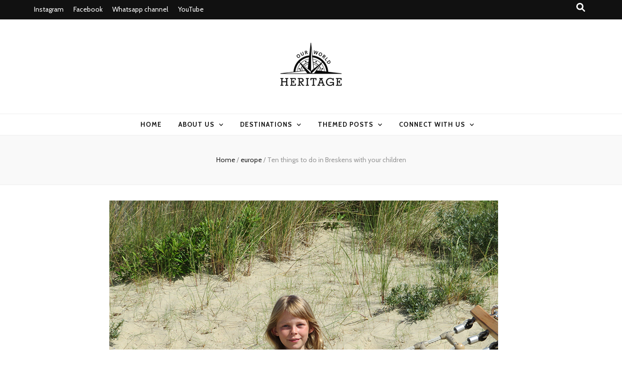

--- FILE ---
content_type: text/html; charset=UTF-8
request_url: http://blog.ourworldheritage.be/2019/12/26/ten-things-to-do-in-breskens-with-your-children/
body_size: 18303
content:
    <!DOCTYPE html>
    <html lang="en-GB">
    <head itemscope itemtype="http://schema.org/WebSite">

    <meta charset="UTF-8">
    <meta name="viewport" content="width=device-width, initial-scale=1">
    <link rel="profile" href="http://gmpg.org/xfn/11">
    <title>Ten things to do in Breskens with your children &#8211; Our world heritage</title>
<meta name='robots' content='max-image-preview:large' />
<link rel='dns-prefetch' href='//fonts.googleapis.com' />
<link rel="alternate" type="application/rss+xml" title="Our world heritage &raquo; Feed" href="http://blog.ourworldheritage.be/feed/" />
<link rel="alternate" type="application/rss+xml" title="Our world heritage &raquo; Comments Feed" href="http://blog.ourworldheritage.be/comments/feed/" />
<link rel="alternate" type="application/rss+xml" title="Our world heritage &raquo; Ten things to do in Breskens with your children Comments Feed" href="http://blog.ourworldheritage.be/2019/12/26/ten-things-to-do-in-breskens-with-your-children/feed/" />
<script type="text/javascript">
/* <![CDATA[ */
window._wpemojiSettings = {"baseUrl":"https:\/\/s.w.org\/images\/core\/emoji\/15.0.3\/72x72\/","ext":".png","svgUrl":"https:\/\/s.w.org\/images\/core\/emoji\/15.0.3\/svg\/","svgExt":".svg","source":{"concatemoji":"http:\/\/blog.ourworldheritage.be\/wp-includes\/js\/wp-emoji-release.min.js?ver=6.5.7"}};
/*! This file is auto-generated */
!function(i,n){var o,s,e;function c(e){try{var t={supportTests:e,timestamp:(new Date).valueOf()};sessionStorage.setItem(o,JSON.stringify(t))}catch(e){}}function p(e,t,n){e.clearRect(0,0,e.canvas.width,e.canvas.height),e.fillText(t,0,0);var t=new Uint32Array(e.getImageData(0,0,e.canvas.width,e.canvas.height).data),r=(e.clearRect(0,0,e.canvas.width,e.canvas.height),e.fillText(n,0,0),new Uint32Array(e.getImageData(0,0,e.canvas.width,e.canvas.height).data));return t.every(function(e,t){return e===r[t]})}function u(e,t,n){switch(t){case"flag":return n(e,"\ud83c\udff3\ufe0f\u200d\u26a7\ufe0f","\ud83c\udff3\ufe0f\u200b\u26a7\ufe0f")?!1:!n(e,"\ud83c\uddfa\ud83c\uddf3","\ud83c\uddfa\u200b\ud83c\uddf3")&&!n(e,"\ud83c\udff4\udb40\udc67\udb40\udc62\udb40\udc65\udb40\udc6e\udb40\udc67\udb40\udc7f","\ud83c\udff4\u200b\udb40\udc67\u200b\udb40\udc62\u200b\udb40\udc65\u200b\udb40\udc6e\u200b\udb40\udc67\u200b\udb40\udc7f");case"emoji":return!n(e,"\ud83d\udc26\u200d\u2b1b","\ud83d\udc26\u200b\u2b1b")}return!1}function f(e,t,n){var r="undefined"!=typeof WorkerGlobalScope&&self instanceof WorkerGlobalScope?new OffscreenCanvas(300,150):i.createElement("canvas"),a=r.getContext("2d",{willReadFrequently:!0}),o=(a.textBaseline="top",a.font="600 32px Arial",{});return e.forEach(function(e){o[e]=t(a,e,n)}),o}function t(e){var t=i.createElement("script");t.src=e,t.defer=!0,i.head.appendChild(t)}"undefined"!=typeof Promise&&(o="wpEmojiSettingsSupports",s=["flag","emoji"],n.supports={everything:!0,everythingExceptFlag:!0},e=new Promise(function(e){i.addEventListener("DOMContentLoaded",e,{once:!0})}),new Promise(function(t){var n=function(){try{var e=JSON.parse(sessionStorage.getItem(o));if("object"==typeof e&&"number"==typeof e.timestamp&&(new Date).valueOf()<e.timestamp+604800&&"object"==typeof e.supportTests)return e.supportTests}catch(e){}return null}();if(!n){if("undefined"!=typeof Worker&&"undefined"!=typeof OffscreenCanvas&&"undefined"!=typeof URL&&URL.createObjectURL&&"undefined"!=typeof Blob)try{var e="postMessage("+f.toString()+"("+[JSON.stringify(s),u.toString(),p.toString()].join(",")+"));",r=new Blob([e],{type:"text/javascript"}),a=new Worker(URL.createObjectURL(r),{name:"wpTestEmojiSupports"});return void(a.onmessage=function(e){c(n=e.data),a.terminate(),t(n)})}catch(e){}c(n=f(s,u,p))}t(n)}).then(function(e){for(var t in e)n.supports[t]=e[t],n.supports.everything=n.supports.everything&&n.supports[t],"flag"!==t&&(n.supports.everythingExceptFlag=n.supports.everythingExceptFlag&&n.supports[t]);n.supports.everythingExceptFlag=n.supports.everythingExceptFlag&&!n.supports.flag,n.DOMReady=!1,n.readyCallback=function(){n.DOMReady=!0}}).then(function(){return e}).then(function(){var e;n.supports.everything||(n.readyCallback(),(e=n.source||{}).concatemoji?t(e.concatemoji):e.wpemoji&&e.twemoji&&(t(e.twemoji),t(e.wpemoji)))}))}((window,document),window._wpemojiSettings);
/* ]]> */
</script>
<style id='wp-emoji-styles-inline-css' type='text/css'>

	img.wp-smiley, img.emoji {
		display: inline !important;
		border: none !important;
		box-shadow: none !important;
		height: 1em !important;
		width: 1em !important;
		margin: 0 0.07em !important;
		vertical-align: -0.1em !important;
		background: none !important;
		padding: 0 !important;
	}
</style>
<link rel='stylesheet' id='wp-block-library-css' href='http://blog.ourworldheritage.be/wp-includes/css/dist/block-library/style.min.css?ver=6.5.7' type='text/css' media='all' />
<style id='classic-theme-styles-inline-css' type='text/css'>
/*! This file is auto-generated */
.wp-block-button__link{color:#fff;background-color:#32373c;border-radius:9999px;box-shadow:none;text-decoration:none;padding:calc(.667em + 2px) calc(1.333em + 2px);font-size:1.125em}.wp-block-file__button{background:#32373c;color:#fff;text-decoration:none}
</style>
<style id='global-styles-inline-css' type='text/css'>
body{--wp--preset--color--black: #000000;--wp--preset--color--cyan-bluish-gray: #abb8c3;--wp--preset--color--white: #ffffff;--wp--preset--color--pale-pink: #f78da7;--wp--preset--color--vivid-red: #cf2e2e;--wp--preset--color--luminous-vivid-orange: #ff6900;--wp--preset--color--luminous-vivid-amber: #fcb900;--wp--preset--color--light-green-cyan: #7bdcb5;--wp--preset--color--vivid-green-cyan: #00d084;--wp--preset--color--pale-cyan-blue: #8ed1fc;--wp--preset--color--vivid-cyan-blue: #0693e3;--wp--preset--color--vivid-purple: #9b51e0;--wp--preset--gradient--vivid-cyan-blue-to-vivid-purple: linear-gradient(135deg,rgba(6,147,227,1) 0%,rgb(155,81,224) 100%);--wp--preset--gradient--light-green-cyan-to-vivid-green-cyan: linear-gradient(135deg,rgb(122,220,180) 0%,rgb(0,208,130) 100%);--wp--preset--gradient--luminous-vivid-amber-to-luminous-vivid-orange: linear-gradient(135deg,rgba(252,185,0,1) 0%,rgba(255,105,0,1) 100%);--wp--preset--gradient--luminous-vivid-orange-to-vivid-red: linear-gradient(135deg,rgba(255,105,0,1) 0%,rgb(207,46,46) 100%);--wp--preset--gradient--very-light-gray-to-cyan-bluish-gray: linear-gradient(135deg,rgb(238,238,238) 0%,rgb(169,184,195) 100%);--wp--preset--gradient--cool-to-warm-spectrum: linear-gradient(135deg,rgb(74,234,220) 0%,rgb(151,120,209) 20%,rgb(207,42,186) 40%,rgb(238,44,130) 60%,rgb(251,105,98) 80%,rgb(254,248,76) 100%);--wp--preset--gradient--blush-light-purple: linear-gradient(135deg,rgb(255,206,236) 0%,rgb(152,150,240) 100%);--wp--preset--gradient--blush-bordeaux: linear-gradient(135deg,rgb(254,205,165) 0%,rgb(254,45,45) 50%,rgb(107,0,62) 100%);--wp--preset--gradient--luminous-dusk: linear-gradient(135deg,rgb(255,203,112) 0%,rgb(199,81,192) 50%,rgb(65,88,208) 100%);--wp--preset--gradient--pale-ocean: linear-gradient(135deg,rgb(255,245,203) 0%,rgb(182,227,212) 50%,rgb(51,167,181) 100%);--wp--preset--gradient--electric-grass: linear-gradient(135deg,rgb(202,248,128) 0%,rgb(113,206,126) 100%);--wp--preset--gradient--midnight: linear-gradient(135deg,rgb(2,3,129) 0%,rgb(40,116,252) 100%);--wp--preset--font-size--small: 13px;--wp--preset--font-size--medium: 20px;--wp--preset--font-size--large: 36px;--wp--preset--font-size--x-large: 42px;--wp--preset--spacing--20: 0.44rem;--wp--preset--spacing--30: 0.67rem;--wp--preset--spacing--40: 1rem;--wp--preset--spacing--50: 1.5rem;--wp--preset--spacing--60: 2.25rem;--wp--preset--spacing--70: 3.38rem;--wp--preset--spacing--80: 5.06rem;--wp--preset--shadow--natural: 6px 6px 9px rgba(0, 0, 0, 0.2);--wp--preset--shadow--deep: 12px 12px 50px rgba(0, 0, 0, 0.4);--wp--preset--shadow--sharp: 6px 6px 0px rgba(0, 0, 0, 0.2);--wp--preset--shadow--outlined: 6px 6px 0px -3px rgba(255, 255, 255, 1), 6px 6px rgba(0, 0, 0, 1);--wp--preset--shadow--crisp: 6px 6px 0px rgba(0, 0, 0, 1);}:where(.is-layout-flex){gap: 0.5em;}:where(.is-layout-grid){gap: 0.5em;}body .is-layout-flex{display: flex;}body .is-layout-flex{flex-wrap: wrap;align-items: center;}body .is-layout-flex > *{margin: 0;}body .is-layout-grid{display: grid;}body .is-layout-grid > *{margin: 0;}:where(.wp-block-columns.is-layout-flex){gap: 2em;}:where(.wp-block-columns.is-layout-grid){gap: 2em;}:where(.wp-block-post-template.is-layout-flex){gap: 1.25em;}:where(.wp-block-post-template.is-layout-grid){gap: 1.25em;}.has-black-color{color: var(--wp--preset--color--black) !important;}.has-cyan-bluish-gray-color{color: var(--wp--preset--color--cyan-bluish-gray) !important;}.has-white-color{color: var(--wp--preset--color--white) !important;}.has-pale-pink-color{color: var(--wp--preset--color--pale-pink) !important;}.has-vivid-red-color{color: var(--wp--preset--color--vivid-red) !important;}.has-luminous-vivid-orange-color{color: var(--wp--preset--color--luminous-vivid-orange) !important;}.has-luminous-vivid-amber-color{color: var(--wp--preset--color--luminous-vivid-amber) !important;}.has-light-green-cyan-color{color: var(--wp--preset--color--light-green-cyan) !important;}.has-vivid-green-cyan-color{color: var(--wp--preset--color--vivid-green-cyan) !important;}.has-pale-cyan-blue-color{color: var(--wp--preset--color--pale-cyan-blue) !important;}.has-vivid-cyan-blue-color{color: var(--wp--preset--color--vivid-cyan-blue) !important;}.has-vivid-purple-color{color: var(--wp--preset--color--vivid-purple) !important;}.has-black-background-color{background-color: var(--wp--preset--color--black) !important;}.has-cyan-bluish-gray-background-color{background-color: var(--wp--preset--color--cyan-bluish-gray) !important;}.has-white-background-color{background-color: var(--wp--preset--color--white) !important;}.has-pale-pink-background-color{background-color: var(--wp--preset--color--pale-pink) !important;}.has-vivid-red-background-color{background-color: var(--wp--preset--color--vivid-red) !important;}.has-luminous-vivid-orange-background-color{background-color: var(--wp--preset--color--luminous-vivid-orange) !important;}.has-luminous-vivid-amber-background-color{background-color: var(--wp--preset--color--luminous-vivid-amber) !important;}.has-light-green-cyan-background-color{background-color: var(--wp--preset--color--light-green-cyan) !important;}.has-vivid-green-cyan-background-color{background-color: var(--wp--preset--color--vivid-green-cyan) !important;}.has-pale-cyan-blue-background-color{background-color: var(--wp--preset--color--pale-cyan-blue) !important;}.has-vivid-cyan-blue-background-color{background-color: var(--wp--preset--color--vivid-cyan-blue) !important;}.has-vivid-purple-background-color{background-color: var(--wp--preset--color--vivid-purple) !important;}.has-black-border-color{border-color: var(--wp--preset--color--black) !important;}.has-cyan-bluish-gray-border-color{border-color: var(--wp--preset--color--cyan-bluish-gray) !important;}.has-white-border-color{border-color: var(--wp--preset--color--white) !important;}.has-pale-pink-border-color{border-color: var(--wp--preset--color--pale-pink) !important;}.has-vivid-red-border-color{border-color: var(--wp--preset--color--vivid-red) !important;}.has-luminous-vivid-orange-border-color{border-color: var(--wp--preset--color--luminous-vivid-orange) !important;}.has-luminous-vivid-amber-border-color{border-color: var(--wp--preset--color--luminous-vivid-amber) !important;}.has-light-green-cyan-border-color{border-color: var(--wp--preset--color--light-green-cyan) !important;}.has-vivid-green-cyan-border-color{border-color: var(--wp--preset--color--vivid-green-cyan) !important;}.has-pale-cyan-blue-border-color{border-color: var(--wp--preset--color--pale-cyan-blue) !important;}.has-vivid-cyan-blue-border-color{border-color: var(--wp--preset--color--vivid-cyan-blue) !important;}.has-vivid-purple-border-color{border-color: var(--wp--preset--color--vivid-purple) !important;}.has-vivid-cyan-blue-to-vivid-purple-gradient-background{background: var(--wp--preset--gradient--vivid-cyan-blue-to-vivid-purple) !important;}.has-light-green-cyan-to-vivid-green-cyan-gradient-background{background: var(--wp--preset--gradient--light-green-cyan-to-vivid-green-cyan) !important;}.has-luminous-vivid-amber-to-luminous-vivid-orange-gradient-background{background: var(--wp--preset--gradient--luminous-vivid-amber-to-luminous-vivid-orange) !important;}.has-luminous-vivid-orange-to-vivid-red-gradient-background{background: var(--wp--preset--gradient--luminous-vivid-orange-to-vivid-red) !important;}.has-very-light-gray-to-cyan-bluish-gray-gradient-background{background: var(--wp--preset--gradient--very-light-gray-to-cyan-bluish-gray) !important;}.has-cool-to-warm-spectrum-gradient-background{background: var(--wp--preset--gradient--cool-to-warm-spectrum) !important;}.has-blush-light-purple-gradient-background{background: var(--wp--preset--gradient--blush-light-purple) !important;}.has-blush-bordeaux-gradient-background{background: var(--wp--preset--gradient--blush-bordeaux) !important;}.has-luminous-dusk-gradient-background{background: var(--wp--preset--gradient--luminous-dusk) !important;}.has-pale-ocean-gradient-background{background: var(--wp--preset--gradient--pale-ocean) !important;}.has-electric-grass-gradient-background{background: var(--wp--preset--gradient--electric-grass) !important;}.has-midnight-gradient-background{background: var(--wp--preset--gradient--midnight) !important;}.has-small-font-size{font-size: var(--wp--preset--font-size--small) !important;}.has-medium-font-size{font-size: var(--wp--preset--font-size--medium) !important;}.has-large-font-size{font-size: var(--wp--preset--font-size--large) !important;}.has-x-large-font-size{font-size: var(--wp--preset--font-size--x-large) !important;}
.wp-block-navigation a:where(:not(.wp-element-button)){color: inherit;}
:where(.wp-block-post-template.is-layout-flex){gap: 1.25em;}:where(.wp-block-post-template.is-layout-grid){gap: 1.25em;}
:where(.wp-block-columns.is-layout-flex){gap: 2em;}:where(.wp-block-columns.is-layout-grid){gap: 2em;}
.wp-block-pullquote{font-size: 1.5em;line-height: 1.6;}
</style>
<link rel='stylesheet' id='animate-css' href='http://blog.ourworldheritage.be/wp-content/themes/blossom-feminine/css/animate.min.css?ver=3.5.2' type='text/css' media='all' />
<link rel='stylesheet' id='blossom-feminine-style-css' href='http://blog.ourworldheritage.be/wp-content/themes/blossom-feminine/style.css?ver=6.5.7' type='text/css' media='all' />
<link rel='stylesheet' id='blossom-mommy-blog-style-css' href='http://blog.ourworldheritage.be/wp-content/themes/blossom-mommy-blog/style.css?ver=1.1.0' type='text/css' media='all' />
<link rel='stylesheet' id='owl-carousel-css' href='http://blog.ourworldheritage.be/wp-content/themes/blossom-feminine/css/owl.carousel.min.css?ver=2.2.1' type='text/css' media='all' />
<link rel='stylesheet' id='blossom-feminine-google-fonts-css' href='https://fonts.googleapis.com/css?family=Cabin%3Aregular%2C500%2C600%2C700%2Citalic%2C500italic%2C600italic%2C700italic%7CEB+Garamond%3Aregular%2C500%2C600%2C700%2C800%2Citalic%2C500italic%2C600italic%2C700italic%2C800italic%7CPlayfair+Display%3A700italic' type='text/css' media='all' />
<script type="text/javascript" src="http://blog.ourworldheritage.be/wp-content/plugins/stop-user-enumeration/frontend/js/frontend.js?ver=1.6" id="stop-user-enumeration-js"></script>
<script type="text/javascript" src="http://blog.ourworldheritage.be/wp-includes/js/jquery/jquery.min.js?ver=3.7.1" id="jquery-core-js"></script>
<script type="text/javascript" src="http://blog.ourworldheritage.be/wp-includes/js/jquery/jquery-migrate.min.js?ver=3.4.1" id="jquery-migrate-js"></script>
<link rel="https://api.w.org/" href="http://blog.ourworldheritage.be/wp-json/" /><link rel="alternate" type="application/json" href="http://blog.ourworldheritage.be/wp-json/wp/v2/posts/4366" /><link rel="EditURI" type="application/rsd+xml" title="RSD" href="http://blog.ourworldheritage.be/xmlrpc.php?rsd" />
<meta name="generator" content="WordPress 6.5.7" />
<link rel="canonical" href="http://blog.ourworldheritage.be/2019/12/26/ten-things-to-do-in-breskens-with-your-children/" />
<link rel='shortlink' href='http://blog.ourworldheritage.be/?p=4366' />
		<!-- Custom Logo: hide header text -->
		<style id="custom-logo-css" type="text/css">
			.site-title, .site-description {
				position: absolute;
				clip: rect(1px, 1px, 1px, 1px);
			}
		</style>
		<link rel="alternate" type="application/json+oembed" href="http://blog.ourworldheritage.be/wp-json/oembed/1.0/embed?url=http%3A%2F%2Fblog.ourworldheritage.be%2F2019%2F12%2F26%2Ften-things-to-do-in-breskens-with-your-children%2F" />
<link rel="alternate" type="text/xml+oembed" href="http://blog.ourworldheritage.be/wp-json/oembed/1.0/embed?url=http%3A%2F%2Fblog.ourworldheritage.be%2F2019%2F12%2F26%2Ften-things-to-do-in-breskens-with-your-children%2F&#038;format=xml" />
<style>[class*=" icon-oc-"],[class^=icon-oc-]{speak:none;font-style:normal;font-weight:400;font-variant:normal;text-transform:none;line-height:1;-webkit-font-smoothing:antialiased;-moz-osx-font-smoothing:grayscale}.icon-oc-one-com-white-32px-fill:before{content:"901"}.icon-oc-one-com:before{content:"900"}#one-com-icon,.toplevel_page_onecom-wp .wp-menu-image{speak:none;display:flex;align-items:center;justify-content:center;text-transform:none;line-height:1;-webkit-font-smoothing:antialiased;-moz-osx-font-smoothing:grayscale}.onecom-wp-admin-bar-item>a,.toplevel_page_onecom-wp>.wp-menu-name{font-size:16px;font-weight:400;line-height:1}.toplevel_page_onecom-wp>.wp-menu-name img{width:69px;height:9px;}.wp-submenu-wrap.wp-submenu>.wp-submenu-head>img{width:88px;height:auto}.onecom-wp-admin-bar-item>a img{height:7px!important}.onecom-wp-admin-bar-item>a img,.toplevel_page_onecom-wp>.wp-menu-name img{opacity:.8}.onecom-wp-admin-bar-item.hover>a img,.toplevel_page_onecom-wp.wp-has-current-submenu>.wp-menu-name img,li.opensub>a.toplevel_page_onecom-wp>.wp-menu-name img{opacity:1}#one-com-icon:before,.onecom-wp-admin-bar-item>a:before,.toplevel_page_onecom-wp>.wp-menu-image:before{content:'';position:static!important;background-color:rgba(240,245,250,.4);border-radius:102px;width:18px;height:18px;padding:0!important}.onecom-wp-admin-bar-item>a:before{width:14px;height:14px}.onecom-wp-admin-bar-item.hover>a:before,.toplevel_page_onecom-wp.opensub>a>.wp-menu-image:before,.toplevel_page_onecom-wp.wp-has-current-submenu>.wp-menu-image:before{background-color:#76b82a}.onecom-wp-admin-bar-item>a{display:inline-flex!important;align-items:center;justify-content:center}#one-com-logo-wrapper{font-size:4em}#one-com-icon{vertical-align:middle}.imagify-welcome{display:none !important;}</style><link rel="pingback" href="http://blog.ourworldheritage.be/xmlrpc.php"><script type="application/ld+json">{
    "@context": "http://schema.org",
    "@type": "BlogPosting",
    "mainEntityOfPage": {
        "@type": "WebPage",
        "@id": "http://blog.ourworldheritage.be/2019/12/26/ten-things-to-do-in-breskens-with-your-children/"
    },
    "headline": "Ten things to do in Breskens with your children",
    "datePublished": "2019-12-26T20:12:00+0000",
    "dateModified": "2020-06-08T10:50:17+0100",
    "author": {
        "@type": "Person",
        "name": "ourworldheritagebe"
    },
    "description": "Breskens is a lovely coastal town in the south of the Netherlands. It has a wide beach, some lovely nature sur",
    "image": {
        "@type": "ImageObject",
        "url": "http://blog.ourworldheritage.be/wp-content/uploads/2019/11/IMG_7986.jpg",
        "width": 800,
        "height": 600
    },
    "publisher": {
        "@type": "Organization",
        "name": "Our world heritage",
        "description": "Annick, Maarten &amp; Febe travel to discover the world",
        "logo": {
            "@type": "ImageObject",
            "url": "http://blog.ourworldheritage.be/wp-content/uploads/2023/05/logozwart.jpg",
            "width": 85,
            "height": 60
        }
    }
}</script><meta name="generator" content="Elementor 3.21.8; features: e_optimized_assets_loading, additional_custom_breakpoints; settings: css_print_method-external, google_font-enabled, font_display-auto">
<link rel="icon" href="http://blog.ourworldheritage.be/wp-content/uploads/2023/05/cropped-logozwart-32x32.jpg" sizes="32x32" />
<link rel="icon" href="http://blog.ourworldheritage.be/wp-content/uploads/2023/05/cropped-logozwart-192x192.jpg" sizes="192x192" />
<link rel="apple-touch-icon" href="http://blog.ourworldheritage.be/wp-content/uploads/2023/05/cropped-logozwart-180x180.jpg" />
<meta name="msapplication-TileImage" content="http://blog.ourworldheritage.be/wp-content/uploads/2023/05/cropped-logozwart-270x270.jpg" />
<style type='text/css' media='all'>     
    .content-newsletter .blossomthemes-email-newsletter-wrapper.bg-img:after,
    .widget_blossomthemes_email_newsletter_widget .blossomthemes-email-newsletter-wrapper:after{
        background: rgba(120, 192, 168, 0.8);    }
    
    /* primary color */
    a{
        color: #78c0a8;
    }
    
    a:hover,
    a:focus{
        color: #78c0a8;
    }

    .secondary-nav ul li a:hover,
    .secondary-nav ul li a:focus,
    .secondary-nav ul li:hover > a,
    .secondary-nav ul li:focus > a,
    .secondary-nav .current_page_item > a,
    .secondary-nav .current-menu-item > a,
    .secondary-nav .current_page_ancestor > a,
    .secondary-nav .current-menu-ancestor > a,
    .header-t .social-networks li a:hover,
    .header-t .social-networks li a:focus,
    .main-navigation ul li a:hover,
    .main-navigation ul li a:focus,
    .main-navigation ul li:hover > a,
    .main-navigation ul li:focus > a,
    .main-navigation .current_page_item > a,
    .main-navigation .current-menu-item > a,
    .main-navigation .current_page_ancestor > a,
    .main-navigation .current-menu-ancestor > a,
    .banner .banner-text .title a:hover,
    .banner .banner-text .title a:focus,
    #primary .post .text-holder .entry-header .entry-title a:hover,
    #primary .post .text-holder .entry-header .entry-title a:focus,
    .widget ul li a:hover,
    .widget ul li a:focus,
    .site-footer .widget ul li a:hover,
    .site-footer .widget ul li a:focus,
    #crumbs a:hover,
    #crumbs a:focus,
    .related-post .post .text-holder .cat-links a:hover,
    .related-post .post .text-holder .cat-links a:focus,
    .related-post .post .text-holder .entry-title a:hover,
    .related-post .post .text-holder .entry-title a:focus,
    .comments-area .comment-body .comment-metadata a:hover,
    .comments-area .comment-body .comment-metadata a:focus,
    .search #primary .search-post .text-holder .entry-header .entry-title a:hover,
    .search #primary .search-post .text-holder .entry-header .entry-title a:focus,
    .site-title a:hover,
    .site-title a:focus,
    .widget_bttk_popular_post ul li .entry-header .entry-meta a:hover,
    .widget_bttk_popular_post ul li .entry-header .entry-meta a:focus,
    .widget_bttk_pro_recent_post ul li .entry-header .entry-meta a:hover,
    .widget_bttk_pro_recent_post ul li .entry-header .entry-meta a:focus,
    .widget_bttk_posts_category_slider_widget .carousel-title .title a:hover,
    .widget_bttk_posts_category_slider_widget .carousel-title .title a:focus,
    .site-footer .widget_bttk_posts_category_slider_widget .carousel-title .title a:hover,
    .site-footer .widget_bttk_posts_category_slider_widget .carousel-title .title a:focus,
    .portfolio-sorting .button:hover,
    .portfolio-sorting .button:focus,
    .portfolio-sorting .button.is-checked,
    .portfolio-item .portfolio-img-title a:hover,
    .portfolio-item .portfolio-img-title a:focus,
    .portfolio-item .portfolio-cat a:hover,
    .portfolio-item .portfolio-cat a:focus,
    .entry-header .portfolio-cat a:hover,
    .entry-header .portfolio-cat a:focus,
    .banner-layout-two .grid-item .text-holder .title a:hover,
    #primary .post .text-holder .entry-header .entry-meta a:hover,
    .blog.blog-layout-two #primary .post .text-holder .entry-footer .entry-meta a:hover,
    .entry-content a:hover,
    .entry-summary a:hover,
    .page-content a:hover,
    .comment-content a:hover,
    .widget .textwidget a:hover
    {
        color: #78c0a8;
    }

    .category-section .col .img-holder .text-holder:hover,
    .category-section .col .img-holder:hover .text-holder,
    .navigation.pagination .page-numbers{
        border-color: #78c0a8;
    }
    .category-section .col .img-holder:hover .text-holder span,
    #primary .post .text-holder .entry-footer .btn-readmore:hover,
    #primary .post .text-holder .entry-footer .btn-readmore:focus,
    .navigation.pagination .page-numbers:hover,
    .navigation.pagination .page-numbers:focus,
    .widget_calendar caption,
    .widget_calendar table tbody td a,
    .widget_tag_cloud .tagcloud a:hover,
    .widget_tag_cloud .tagcloud a:focus,
    #blossom-top,
    .single #primary .post .entry-footer .tags a:hover,
    .single #primary .post .entry-footer .tags a:focus,
    .error-holder .page-content a:hover,
    .error-holder .page-content a:focus,
    .widget_bttk_author_bio .readmore:hover,
    .widget_bttk_author_bio .readmore:focus,
    .widget_bttk_social_links ul li a:hover,
    .widget_bttk_social_links ul li a:focus,
    .widget_bttk_image_text_widget ul li .btn-readmore:hover,
    .widget_bttk_image_text_widget ul li .btn-readmore:focus,
    .widget_bttk_custom_categories ul li a:hover .post-count,
    .widget_bttk_custom_categories ul li a:hover:focus .post-count,
    .content-instagram ul li .instagram-meta .like,
    .content-instagram ul li .instagram-meta .comment,
    #secondary .widget_blossomtheme_featured_page_widget .text-holder .btn-readmore:hover,
    #secondary .widget_blossomtheme_featured_page_widget .text-holder .btn-readmore:focus,
    #secondary .widget_blossomtheme_companion_cta_widget .btn-cta:hover,
    #secondary .widget_blossomtheme_companion_cta_widget .btn-cta:focus,
    #secondary .widget_bttk_icon_text_widget .text-holder .btn-readmore:hover,
    #secondary .widget_bttk_icon_text_widget .text-holder .btn-readmore:focus,
    .site-footer .widget_blossomtheme_companion_cta_widget .btn-cta:hover,
    .site-footer .widget_blossomtheme_companion_cta_widget .btn-cta:focus,
    .site-footer .widget_blossomtheme_featured_page_widget .text-holder .btn-readmore:hover,
    .site-footer .widget_blossomtheme_featured_page_widget .text-holder .btn-readmore:focus,
    .site-footer .widget_bttk_icon_text_widget .text-holder .btn-readmore:hover,
    .site-footer .widget_bttk_icon_text_widget .text-holder .btn-readmore:focus,
    .slider-layout-two .text-holder .cat-links a:hover, 
    #primary .post .text-holder .entry-header .cat-links a:hover,
    .widget_bttk_posts_category_slider_widget .owl-theme .owl-prev:hover, 
    .widget_bttk_posts_category_slider_widget .owl-theme .owl-prev:focus, 
    .widget_bttk_posts_category_slider_widget .owl-theme .owl-next:hover, 
    .widget_bttk_posts_category_slider_widget .owl-theme .owl-next:focus,
    .widget_bttk_popular_post .style-two li .entry-header .cat-links a:hover, 
    .widget_bttk_pro_recent_post .style-two li .entry-header .cat-links a:hover, 
    .widget_bttk_popular_post .style-three li .entry-header .cat-links a:hover, 
    .widget_bttk_pro_recent_post .style-three li .entry-header .cat-links a:hover, .widget_bttk_posts_category_slider_widget .carousel-title .cat-links a:hover,
    .banner .owl-nav .owl-prev:hover, 
    .banner .owl-nav .owl-next:hover,
    button:hover, input[type="button"]:hover, 
    input[type="reset"]:hover, input[type="submit"]:hover, 
    button:focus, input[type="button"]:focus, input[type="reset"]:focus, 
    input[type="submit"]:focus,
    .banner .banner-text .cat-links a:hover,
    .header-t .tools .cart .count,
    #blossomthemes-email-newsletter-333 input.subscribe-submit-333:hover, 
    .widget_bttk_posts_category_slider_widget .owl-theme .owl-nav [class*="owl-"]:hover{
        background: #78c0a8;
    }

    .error-holder .page-content .number-404 {
        text-shadow: 6px 6px 0 #78c0a8;
    }

    .navigation.pagination .page-numbers.current,
    .post-navigation .nav-links .nav-previous a:hover,
    .post-navigation .nav-links .nav-next a:hover,
    .post-navigation .nav-links .nav-previous a:focus,
    .post-navigation .nav-links .nav-next a:focus{
        background: #78c0a8;
        border-color: #78c0a8;
    }

    #primary .post .entry-content blockquote,
    #primary .page .entry-content blockquote{
        border-bottom-color: #78c0a8;
        border-top-color: #78c0a8;
    }

    #primary .post .entry-content .pull-left,
    #primary .page .entry-content .pull-left,
    #primary .post .entry-content .pull-right,
    #primary .page .entry-content .pull-right{border-left-color: #78c0a8;}

    .error-holder .page-content h2{
        text-shadow: 6px 6px 0 #78c0a8;
    }

    
    body,
    button,
    input,
    select,
    optgroup,
    textarea{
        font-family : Cabin;
        font-size   : 18px;
    }

    .banner .banner-text .title,
    #primary .sticky .text-holder .entry-header .entry-title,
    #primary .post .text-holder .entry-header .entry-title,
    .author-section .text-holder .title,
    .post-navigation .nav-links .nav-previous .post-title,
    .post-navigation .nav-links .nav-next .post-title,
    .related-post .post .text-holder .entry-title,
    .comments-area .comments-title,
    .comments-area .comment-body .fn,
    .comments-area .comment-reply-title,
    .page-header .page-title,
    #primary .post .entry-content blockquote,
    #primary .page .entry-content blockquote,
    #primary .post .entry-content .pull-left,
    #primary .page .entry-content .pull-left,
    #primary .post .entry-content .pull-right,
    #primary .page .entry-content .pull-right,
    #primary .post .entry-content h1,
    #primary .page .entry-content h1,
    #primary .post .entry-content h2,
    #primary .page .entry-content h2,
    #primary .post .entry-content h3,
    #primary .page .entry-content h3,
    #primary .post .entry-content h4,
    #primary .page .entry-content h4,
    #primary .post .entry-content h5,
    #primary .page .entry-content h5,
    #primary .post .entry-content h6,
    #primary .page .entry-content h6,
    .search #primary .search-post .text-holder .entry-header .entry-title,
    .error-holder .page-content h2,
    .widget_bttk_author_bio .title-holder,
    .widget_bttk_popular_post ul li .entry-header .entry-title,
    .widget_bttk_pro_recent_post ul li .entry-header .entry-title,
    .widget_bttk_posts_category_slider_widget .carousel-title .title,
    .content-newsletter .blossomthemes-email-newsletter-wrapper .text-holder h3,
    .widget_blossomthemes_email_newsletter_widget .blossomthemes-email-newsletter-wrapper .text-holder h3,
    #secondary .widget_bttk_testimonial_widget .text-holder .name,
    #secondary .widget_bttk_description_widget .text-holder .name,
    .site-footer .widget_bttk_description_widget .text-holder .name,
    .site-footer .widget_bttk_testimonial_widget .text-holder .name,
    .portfolio-text-holder .portfolio-img-title,
    .portfolio-holder .entry-header .entry-title,
    .single-blossom-portfolio .post-navigation .nav-previous a,
    .single-blossom-portfolio .post-navigation .nav-next a,
    .related-portfolio-title,
    .banner-layout-two .grid-item .text-holder .title,
    #primary .post .entry-content blockquote cite, 
    #primary .page .entry-content blockquote cite{
        font-family: EB Garamond;
    }

    .site-title{
        font-size   : 60px;
        font-family : Playfair Display;
        font-weight : 700;
        font-style  : italic;
    }
    
               
    </style>
</head>

<body class="post-template-default single single-post postid-4366 single-format-standard wp-custom-logo underline full-width blog-layout-two elementor-default elementor-kit-4702" itemscope itemtype="http://schema.org/WebPage">
	
    <div id="page" class="site"><a aria-label="skip to content" class="skip-link" href="#content">Skip to Content</a>
        <header id="masthead" class="site-header" itemscope itemtype="http://schema.org/WPHeader">
    
		<div class="header-t">
			<div class="container">

                				    <button aria-label="secondary menu toggle button" id="secondary-toggle-button" data-toggle-target=".menu-modal" data-toggle-body-class="showing-menu-modal" aria-expanded="false" data-set-focus=".close-nav-toggle"><i class="fa fa-bars"></i></button>	
                
                <nav id="secondary-navigation" class="secondary-nav" itemscope itemtype="http://schema.org/SiteNavigationElement">
                    <div class="secondary-menu-list menu-modal cover-modal" data-modal-target-string=".menu-modal">
                        <button class="close close-nav-toggle" data-toggle-target=".menu-modal" data-toggle-body-class="showing-menu-modal" aria-expanded="false" data-set-focus=".menu-modal">
                            <span class="toggle-bar"></span>
                            <span class="toggle-bar"></span>
                        </button>
                        <div class="mobile-menu" aria-label="Mobile">
                			<div class="menu-social-media-container"><ul id="secondary-menu" class="menu-modal"><li id="menu-item-4737" class="menu-item menu-item-type-custom menu-item-object-custom menu-item-4737"><a href="https://www.instagram.com/our_w_heritage/">Instagram</a></li>
<li id="menu-item-4736" class="menu-item menu-item-type-custom menu-item-object-custom menu-item-4736"><a href="https://www.facebook.com/ourworldheritage">Facebook</a></li>
<li id="menu-item-5472" class="menu-item menu-item-type-custom menu-item-object-custom menu-item-5472"><a href="https://whatsapp.com/channel/0029VaQbfSYF1YlbOtWA342t">Whatsapp channel</a></li>
<li id="menu-item-5473" class="menu-item menu-item-type-custom menu-item-object-custom menu-item-5473"><a href="https://www.youtube.com/channel/UCJj-yBrrKHU9ZTGvQnUFA1Q">YouTube</a></li>
</ul></div>                        </div>
                    </div>
                
        		</nav><!-- #secondary-navigation -->
                
				<div class="right">
					<div class="tools">
						<div class="form-section">
							<button aria-label="search toggle button" id="btn-search" class="search-toggle" data-toggle-target=".search-modal" data-toggle-body-class="showing-search-modal" data-set-focus=".search-modal .search-field" aria-expanded="false">
                                <i class="fas fa-search"></i>
                            </button>
							<div class="form-holder search-modal cover-modal" data-modal-target-string=".search-modal">
								<div class="form-holder-inner">
                                    <form role="search" method="get" class="search-form" action="http://blog.ourworldheritage.be/">
				<label>
					<span class="screen-reader-text">Search for:</span>
					<input type="search" class="search-field" placeholder="Search &hellip;" value="" name="s" />
				</label>
				<input type="submit" class="search-submit" value="Search" />
			</form>                        
                                </div>
							</div>
						</div>
                        					
					</div>
                    
					                    
				</div>
                
			</div>
		</div><!-- .header-t -->
        
		<div class="header-m site-branding">
			<div class="container" itemscope itemtype="http://schema.org/Organization">
				<a href="http://blog.ourworldheritage.be/" class="custom-logo-link" rel="home"><img width="126" height="89" src="http://blog.ourworldheritage.be/wp-content/uploads/2023/05/logozwart.jpg" class="custom-logo" alt="Our world heritage" decoding="async" srcset="http://blog.ourworldheritage.be/wp-content/uploads/2023/05/logozwart.jpg 126w, http://blog.ourworldheritage.be/wp-content/uploads/2023/05/logozwart-85x60.jpg 85w" sizes="(max-width: 126px) 100vw, 126px" /></a>                    <p class="site-title" itemprop="name"><a href="http://blog.ourworldheritage.be/" rel="home" itemprop="url">Our world heritage</a></p>
                                    <p class="site-description" itemprop="description">Annick, Maarten &amp; Febe travel to discover the world</p>
                			</div>
		</div><!-- .header-m -->
        
		<div class="header-b">
			<div class="container">
				<button aria-label="primary menu toggle button" id="primary-toggle-button" data-toggle-target=".main-menu-modal" data-toggle-body-class="showing-main-menu-modal" aria-expanded="false" data-set-focus=".close-main-nav-toggle"><i class="fa fa-bars"></i></button>
				<nav id="site-navigation" class="main-navigation" itemscope itemtype="http://schema.org/SiteNavigationElement">
                    <div class="primary-menu-list main-menu-modal cover-modal" data-modal-target-string=".main-menu-modal">
                        <button class="close close-main-nav-toggle" data-toggle-target=".main-menu-modal" data-toggle-body-class="showing-main-menu-modal" aria-expanded="false" data-set-focus=".main-menu-modal"><i class="fa fa-times"></i>Close</button>
                        <div class="mobile-menu" aria-label="Mobile">
                			<div class="menu-menu1-container"><ul id="primary-menu" class="main-menu-modal"><li id="menu-item-165" class="menu-item menu-item-type-custom menu-item-object-custom menu-item-home menu-item-165"><a href="http://blog.ourworldheritage.be">Home</a></li>
<li id="menu-item-110" class="menu-item menu-item-type-post_type menu-item-object-page menu-item-has-children menu-item-110"><a href="http://blog.ourworldheritage.be/about-us/">About us</a>
<ul class="sub-menu">
	<li id="menu-item-5490" class="menu-item menu-item-type-post_type menu-item-object-page menu-item-5490"><a href="http://blog.ourworldheritage.be/about-us/">About us</a></li>
	<li id="menu-item-109" class="menu-item menu-item-type-post_type menu-item-object-page menu-item-109"><a href="http://blog.ourworldheritage.be/bucket-list/">Bucket list</a></li>
</ul>
</li>
<li id="menu-item-2713" class="menu-item menu-item-type-post_type menu-item-object-page menu-item-has-children menu-item-2713"><a href="http://blog.ourworldheritage.be/destinations/">Destinations</a>
<ul class="sub-menu">
	<li id="menu-item-144" class="menu-item menu-item-type-custom menu-item-object-custom menu-item-has-children menu-item-144"><a href="http://blog.ourworldheritage.be/category/africa/">Africa</a>
	<ul class="sub-menu">
		<li id="menu-item-210" class="menu-item menu-item-type-custom menu-item-object-custom menu-item-210"><a href="http://blog.ourworldheritage.be/category/egypt/">Egypt</a></li>
		<li id="menu-item-145" class="menu-item menu-item-type-custom menu-item-object-custom menu-item-145"><a href="http://blog.ourworldheritage.be/category/morocco/">Morocco</a></li>
		<li id="menu-item-4582" class="menu-item menu-item-type-taxonomy menu-item-object-category menu-item-4582"><a href="http://blog.ourworldheritage.be/category/senegal/">Senegal</a></li>
		<li id="menu-item-5873" class="menu-item menu-item-type-taxonomy menu-item-object-category menu-item-5873"><a href="http://blog.ourworldheritage.be/category/seychelles/">Seychelles</a></li>
		<li id="menu-item-223" class="menu-item menu-item-type-custom menu-item-object-custom menu-item-223"><a href="http://blog.ourworldheritage.be/category/south-africa/">South Africa</a></li>
		<li id="menu-item-5233" class="menu-item menu-item-type-taxonomy menu-item-object-category menu-item-5233"><a href="http://blog.ourworldheritage.be/category/tanzania/">Tanzania</a></li>
	</ul>
</li>
	<li id="menu-item-222" class="menu-item menu-item-type-custom menu-item-object-custom menu-item-222"><a href="http://blog.ourworldheritage.be/category/antarctica/">Antarctica</a></li>
	<li id="menu-item-197" class="menu-item menu-item-type-custom menu-item-object-custom menu-item-has-children menu-item-197"><a href="http://blog.ourworldheritage.be/category/asia/">Asia</a>
	<ul class="sub-menu">
		<li id="menu-item-3029" class="menu-item menu-item-type-taxonomy menu-item-object-category menu-item-3029"><a href="http://blog.ourworldheritage.be/category/bali/">Bali</a></li>
		<li id="menu-item-198" class="menu-item menu-item-type-custom menu-item-object-custom menu-item-198"><a href="http://blog.ourworldheritage.be/category/israel/">Israel</a></li>
		<li id="menu-item-6171" class="menu-item menu-item-type-taxonomy menu-item-object-category menu-item-6171"><a href="http://blog.ourworldheritage.be/category/sri-lanka/">Sri Lanka</a></li>
	</ul>
</li>
	<li id="menu-item-3363" class="menu-item menu-item-type-taxonomy menu-item-object-category menu-item-has-children menu-item-3363"><a href="http://blog.ourworldheritage.be/category/af/">Europe A to F</a>
	<ul class="sub-menu">
		<li id="menu-item-29" class="menu-item menu-item-type-custom menu-item-object-custom menu-item-29"><a href="http://blog.ourworldheritage.be/category/austria/">Austria</a></li>
		<li id="menu-item-28" class="menu-item menu-item-type-custom menu-item-object-custom menu-item-28"><a href="http://blog.ourworldheritage.be/category/belgium/">Belgium</a></li>
		<li id="menu-item-846" class="menu-item menu-item-type-custom menu-item-object-custom menu-item-846"><a href="http://blog.ourworldheritage.be/category/croatia/">Croatia</a></li>
		<li id="menu-item-502" class="menu-item menu-item-type-custom menu-item-object-custom menu-item-502"><a href="http://blog.ourworldheritage.be/category/denmark/">Denmark</a></li>
		<li id="menu-item-281" class="menu-item menu-item-type-custom menu-item-object-custom menu-item-281"><a href="http://blog.ourworldheritage.be/category/england/">England</a></li>
		<li id="menu-item-551" class="menu-item menu-item-type-custom menu-item-object-custom menu-item-551"><a href="http://blog.ourworldheritage.be/category/finland/">Finland</a></li>
		<li id="menu-item-280" class="menu-item menu-item-type-custom menu-item-object-custom menu-item-280"><a href="http://blog.ourworldheritage.be/category/france/">France</a></li>
	</ul>
</li>
	<li id="menu-item-3365" class="menu-item menu-item-type-taxonomy menu-item-object-category menu-item-has-children menu-item-3365"><a href="http://blog.ourworldheritage.be/category/gl/">Europe G to L</a>
	<ul class="sub-menu">
		<li id="menu-item-233" class="menu-item menu-item-type-custom menu-item-object-custom menu-item-233"><a href="http://blog.ourworldheritage.be/category/germany/">Germany</a></li>
		<li id="menu-item-3346" class="menu-item menu-item-type-taxonomy menu-item-object-category menu-item-3346"><a href="http://blog.ourworldheritage.be/category/greece/">Greece</a></li>
		<li id="menu-item-189" class="menu-item menu-item-type-custom menu-item-object-custom menu-item-189"><a href="http://blog.ourworldheritage.be/category/italy/">Italy</a></li>
		<li id="menu-item-6079" class="menu-item menu-item-type-taxonomy menu-item-object-category menu-item-6079"><a href="http://blog.ourworldheritage.be/category/latvia/">Latvia</a></li>
	</ul>
</li>
	<li id="menu-item-3366" class="menu-item menu-item-type-taxonomy menu-item-object-category menu-item-has-children menu-item-3366"><a href="http://blog.ourworldheritage.be/category/mr/">Europe M to R</a>
	<ul class="sub-menu">
		<li id="menu-item-3670" class="menu-item menu-item-type-taxonomy menu-item-object-category menu-item-3670"><a href="http://blog.ourworldheritage.be/category/norway/">Norway</a></li>
		<li id="menu-item-4760" class="menu-item menu-item-type-taxonomy menu-item-object-category menu-item-4760"><a href="http://blog.ourworldheritage.be/category/portugal/">Portugal</a></li>
		<li id="menu-item-4695" class="menu-item menu-item-type-taxonomy menu-item-object-category menu-item-4695"><a href="http://blog.ourworldheritage.be/category/russia/">Russia</a></li>
	</ul>
</li>
	<li id="menu-item-3364" class="menu-item menu-item-type-taxonomy menu-item-object-category current-post-ancestor current-menu-parent current-post-parent menu-item-has-children menu-item-3364"><a href="http://blog.ourworldheritage.be/category/sz/">Europe S to Z</a>
	<ul class="sub-menu">
		<li id="menu-item-126" class="menu-item menu-item-type-custom menu-item-object-custom menu-item-126"><a href="http://blog.ourworldheritage.be/category/slovenia/">Slovenia</a></li>
		<li id="menu-item-5630" class="menu-item menu-item-type-taxonomy menu-item-object-category menu-item-5630"><a href="http://blog.ourworldheritage.be/category/sz/spain/">Spain</a></li>
		<li id="menu-item-552" class="menu-item menu-item-type-custom menu-item-object-custom menu-item-552"><a href="http://blog.ourworldheritage.be/category/sweden/">Sweden</a></li>
		<li id="menu-item-289" class="menu-item menu-item-type-custom menu-item-object-custom menu-item-289"><a href="http://blog.ourworldheritage.be/category/the-netherlands/">The Netherlands</a></li>
		<li id="menu-item-2772" class="menu-item menu-item-type-taxonomy menu-item-object-category menu-item-2772"><a href="http://blog.ourworldheritage.be/category/wales/">Wales</a></li>
	</ul>
</li>
	<li id="menu-item-308" class="menu-item menu-item-type-custom menu-item-object-custom menu-item-has-children menu-item-308"><a href="http://blog.ourworldheritage.be/category/central-america/">Central America</a>
	<ul class="sub-menu">
		<li id="menu-item-3400" class="menu-item menu-item-type-taxonomy menu-item-object-category menu-item-3400"><a href="http://blog.ourworldheritage.be/category/dominican-republic/">Dominican Republic</a></li>
		<li id="menu-item-309" class="menu-item menu-item-type-custom menu-item-object-custom menu-item-309"><a href="http://blog.ourworldheritage.be/category/guadeloupe/">Guadeloupe</a></li>
	</ul>
</li>
	<li id="menu-item-2293" class="menu-item menu-item-type-taxonomy menu-item-object-category menu-item-has-children menu-item-2293"><a href="http://blog.ourworldheritage.be/category/south-america/">South America</a>
	<ul class="sub-menu">
		<li id="menu-item-3316" class="menu-item menu-item-type-taxonomy menu-item-object-category menu-item-3316"><a href="http://blog.ourworldheritage.be/category/argentina/">Argentina</a></li>
		<li id="menu-item-2584" class="menu-item menu-item-type-custom menu-item-object-custom menu-item-2584"><a href="http://blog.ourworldheritage.be/category/chile/">Chile</a></li>
	</ul>
</li>
</ul>
</li>
<li id="menu-item-282" class="menu-item menu-item-type-custom menu-item-object-custom menu-item-has-children menu-item-282"><a href="http://blog.ourworldheritage.be/category/themed-posts/">Themed posts</a>
<ul class="sub-menu">
	<li id="menu-item-2912" class="menu-item menu-item-type-taxonomy menu-item-object-category menu-item-2912"><a href="http://blog.ourworldheritage.be/category/camping/">Camping</a></li>
	<li id="menu-item-2675" class="menu-item menu-item-type-post_type menu-item-object-page menu-item-has-children menu-item-2675"><a href="http://blog.ourworldheritage.be/citytrips/">Citytrips</a>
	<ul class="sub-menu">
		<li id="menu-item-2676" class="menu-item menu-item-type-taxonomy menu-item-object-category menu-item-2676"><a href="http://blog.ourworldheritage.be/category/amsterdam/">Amsterdam</a></li>
		<li id="menu-item-2677" class="menu-item menu-item-type-taxonomy menu-item-object-category menu-item-2677"><a href="http://blog.ourworldheritage.be/category/berlin/">Berlin</a></li>
		<li id="menu-item-2678" class="menu-item menu-item-type-taxonomy menu-item-object-category menu-item-2678"><a href="http://blog.ourworldheritage.be/category/capetown/">Cape Town</a></li>
		<li id="menu-item-2679" class="menu-item menu-item-type-taxonomy menu-item-object-category menu-item-2679"><a href="http://blog.ourworldheritage.be/category/dusseldorf/">Düsseldorf</a></li>
		<li id="menu-item-2680" class="menu-item menu-item-type-taxonomy menu-item-object-category menu-item-2680"><a href="http://blog.ourworldheritage.be/category/gent/">Gent</a></li>
		<li id="menu-item-2681" class="menu-item menu-item-type-taxonomy menu-item-object-category menu-item-2681"><a href="http://blog.ourworldheritage.be/category/marrakech/">Marrakech</a></li>
		<li id="menu-item-4696" class="menu-item menu-item-type-taxonomy menu-item-object-category menu-item-4696"><a href="http://blog.ourworldheritage.be/category/moscow/">Moscow</a></li>
		<li id="menu-item-2682" class="menu-item menu-item-type-taxonomy menu-item-object-category menu-item-2682"><a href="http://blog.ourworldheritage.be/category/paris/">Paris</a></li>
		<li id="menu-item-3942" class="menu-item menu-item-type-taxonomy menu-item-object-category menu-item-3942"><a href="http://blog.ourworldheritage.be/category/stockholm/">Stockholm</a></li>
	</ul>
</li>
	<li id="menu-item-290" class="menu-item menu-item-type-custom menu-item-object-custom menu-item-has-children menu-item-290"><a href="http://blog.ourworldheritage.be/category/kidstravel/">Kidstravel</a>
	<ul class="sub-menu">
		<li id="menu-item-3905" class="menu-item menu-item-type-taxonomy menu-item-object-category menu-item-3905"><a href="http://blog.ourworldheritage.be/category/themepark/">Themeparks</a></li>
		<li id="menu-item-1736" class="menu-item menu-item-type-taxonomy menu-item-object-category menu-item-1736"><a href="http://blog.ourworldheritage.be/category/traveltips/">Traveltips</a></li>
		<li id="menu-item-1745" class="menu-item menu-item-type-taxonomy menu-item-object-category menu-item-1745"><a href="http://blog.ourworldheritage.be/category/traveling-families/">Traveling families</a></li>
	</ul>
</li>
	<li id="menu-item-1737" class="menu-item menu-item-type-taxonomy menu-item-object-category menu-item-1737"><a href="http://blog.ourworldheritage.be/category/where-to-go-belgium/">Things to do in Belgium</a></li>
	<li id="menu-item-56" class="menu-item menu-item-type-custom menu-item-object-custom menu-item-56"><a href="http://blog.ourworldheritage.be/category/unesco-world-heritage/">Unesco world heritage</a></li>
	<li id="menu-item-4508" class="menu-item menu-item-type-taxonomy menu-item-object-category current-post-ancestor current-menu-parent current-post-parent menu-item-4508"><a href="http://blog.ourworldheritage.be/category/zeeland/">Zeeland</a></li>
</ul>
</li>
<li id="menu-item-5468" class="menu-item menu-item-type-post_type menu-item-object-page menu-item-has-children menu-item-5468"><a href="http://blog.ourworldheritage.be/about-us/">Connect with us</a>
<ul class="sub-menu">
	<li id="menu-item-4734" class="menu-item menu-item-type-custom menu-item-object-custom menu-item-4734"><a href="https://www.instagram.com/our_w_heritage/">Instagram</a></li>
	<li id="menu-item-4735" class="menu-item menu-item-type-custom menu-item-object-custom menu-item-4735"><a href="https://www.facebook.com/ourworldheritage">Facebook</a></li>
	<li id="menu-item-4811" class="menu-item menu-item-type-custom menu-item-object-custom menu-item-4811"><a href="https://www.youtube.com/channel/UCJj-yBrrKHU9ZTGvQnUFA1Q">YouTube</a></li>
	<li id="menu-item-5465" class="menu-item menu-item-type-custom menu-item-object-custom menu-item-5465"><a href="https://whatsapp.com/channel/0029VaQbfSYF1YlbOtWA342t">Whatsapp channel</a></li>
</ul>
</li>
</ul></div>                        </div>
                    </div>
        		</nav><!-- #site-navigation -->                
			</div>
		</div><!-- .header-b -->
        
	</header><!-- #masthead -->
        <div class="top-bar">
		<div class="container">
			    <header class="page-header">
        </header><!-- .page-header -->
    <div class="breadcrumb-wrapper">
                <div id="crumbs" itemscope itemtype="http://schema.org/BreadcrumbList"> 
                    <span itemprop="itemListElement" itemscope itemtype="http://schema.org/ListItem">
                        <a itemprop="item" href="http://blog.ourworldheritage.be"><span itemprop="name">Home</span></a>
                        <meta itemprop="position" content="1" />
                        <span class="separator">/</span>
                    </span> <span itemprop="itemListElement" itemscope itemtype="http://schema.org/ListItem"><a itemprop="item" href="http://blog.ourworldheritage.be/category/europe/"><span itemprop="name">europe </span></a><meta itemprop="position" content="2" /><span class="separator">/</span></span> <span class="current" itemprop="itemListElement" itemscope itemtype="http://schema.org/ListItem"><a itemprop="item" href="http://blog.ourworldheritage.be/2019/12/26/ten-things-to-do-in-breskens-with-your-children/"><span itemprop="name">Ten things to do in Breskens with your children</span></a><meta itemprop="position" content="3" /></span></div></div><!-- .breadcrumb-wrapper -->		</div>
	</div>
        <div class="container main-content">
                <div id="content" class="site-content">
            <div class="row">
    
	<div id="primary" class="content-area">
		<main id="main" class="site-main">

		
<article id="post-4366" class="post-4366 post type-post status-publish format-standard has-post-thumbnail hentry category-europe category-sz category-the-netherlands category-zeeland" itemscope itemtype="https://schema.org/Blog">
	
    <div class="post-thumbnail"><img fetchpriority="high" width="800" height="600" src="http://blog.ourworldheritage.be/wp-content/uploads/2019/11/IMG_7986.jpg" class="attachment-blossom-feminine-featured size-blossom-feminine-featured wp-post-image" alt="" decoding="async" srcset="http://blog.ourworldheritage.be/wp-content/uploads/2019/11/IMG_7986.jpg 800w, http://blog.ourworldheritage.be/wp-content/uploads/2019/11/IMG_7986-300x225.jpg 300w, http://blog.ourworldheritage.be/wp-content/uploads/2019/11/IMG_7986-768x576.jpg 768w" sizes="(max-width: 800px) 100vw, 800px" /></div>    
    <div class="text-holder">        
            <header class="entry-header">
    <h1 class="entry-title" itemprop="headline">Ten things to do in Breskens with your children</h1><div class="entry-meta"><span class="byline" itemprop="author" itemscope itemtype="https://schema.org/Person"> by <span class="author vcard" itemprop="name"><a class="url fn n" href="http://blog.ourworldheritage.be/author/ourworldheritagebe/">ourworldheritagebe</a></span></span><span class="posted-on"><span class="text-on">updated on </span><a href="http://blog.ourworldheritage.be/2019/12/26/ten-things-to-do-in-breskens-with-your-children/" rel="bookmark"><time class="entry-date published updated" datetime="2020-06-08T10:50:17+01:00" itemprop="dateModified">8th June 2020</time><time class="updated" datetime="2019-12-26T20:12:00+00:00" itemprop="datePublished">26th December 2019</time></a></span><span class="comments"><i class="fa fa-comment"></i><a href="http://blog.ourworldheritage.be/2019/12/26/ten-things-to-do-in-breskens-with-your-children/#respond">Leave a Comment<span class="screen-reader-text"> on Ten things to do in Breskens with your children</span></a></span></div><!-- .entry-meta -->    </header><!-- .entry-header home-->
        
    <div class="entry-content" itemprop="text">
		<div class="text">
<p>Breskens is a lovely coastal town in the south of the Netherlands. It has a wide beach, some lovely nature surrounding it and a few great places to eat. The coast of Zeeland is very close to most Belgian cities &amp; towns in Oost-Vlaanderen &amp; Antwerpen, and if you ask us a more relaxed option compared to the busy coast of Belgium. Though there are plenty of options to stay a few nights, the are is also worth a daytrip. <br><br>We visit Breskens a lot. Since we are traveling with a 9 year old, we took a look around to discover the best places to go to with your children. <br>Though you can easily entertain your children with outdoor activities such as building a sandcastle or jumping over waves, there are also a lot of options in the area to entertain them a bit further. </p>



<figure class="wp-block-image"><img decoding="async" width="800" height="600" src="http://blog.ourworldheritage.be/wp-content/uploads/2019/11/IMG_20190722_092458.jpg" alt="" class="wp-image-4443" srcset="http://blog.ourworldheritage.be/wp-content/uploads/2019/11/IMG_20190722_092458.jpg 800w, http://blog.ourworldheritage.be/wp-content/uploads/2019/11/IMG_20190722_092458-300x225.jpg 300w, http://blog.ourworldheritage.be/wp-content/uploads/2019/11/IMG_20190722_092458-768x576.jpg 768w" sizes="(max-width: 800px) 100vw, 800px" /><figcaption>Beach in Breskens, with beach pavilions Halve Maentje &amp; Loods Tien. </figcaption></figure>



<ol><li><strong>Beach pavilions</strong><br><br>You can find big stretches of beach all along the coast of Zeeland. The beach at Breskens is quite picturesque, with a lovely lighthouse. One of the best things with children are the beach pavilions you&#8217;ll find all along the coastline. They are tearooms / restaurants, and the ideal spot to locate your beach afternoon. If the weather is hot, refreshments and a toilet are always near. And what about taking an aperitive with some snacks on one of the porches, while watching your kids play in the sand below, followed by a lovely meal? We have spent many cosy evenings with friends doing so. <br><br><img loading="lazy" decoding="async" width="450" height="600" class="wp-image-4444" style="width: 450px;" src="http://blog.ourworldheritage.be/wp-content/uploads/2019/11/IMG_20190724_191158.jpg" alt="" srcset="http://blog.ourworldheritage.be/wp-content/uploads/2019/11/IMG_20190724_191158.jpg 600w, http://blog.ourworldheritage.be/wp-content/uploads/2019/11/IMG_20190724_191158-225x300.jpg 225w" sizes="(max-width: 450px) 100vw, 450px" /> <br>Febe enjoying some mussels at Loods Tien.<br><br><img loading="lazy" decoding="async" width="450" height="755" class="wp-image-4441" style="width: 450px;" src="http://blog.ourworldheritage.be/wp-content/uploads/2019/11/IMG_20190418_175945_289.jpg" alt="" srcset="http://blog.ourworldheritage.be/wp-content/uploads/2019/11/IMG_20190418_175945_289.jpg 477w, http://blog.ourworldheritage.be/wp-content/uploads/2019/11/IMG_20190418_175945_289-179x300.jpg 179w" sizes="(max-width: 450px) 100vw, 450px" /> <br>Excellent seafood salad at Loods Tien. <br><br><img loading="lazy" decoding="async" width="450" height="338" class="wp-image-4449" style="width: 450px;" src="http://blog.ourworldheritage.be/wp-content/uploads/2019/11/IMG_20190729_210525.jpg" alt="" srcset="http://blog.ourworldheritage.be/wp-content/uploads/2019/11/IMG_20190729_210525.jpg 800w, http://blog.ourworldheritage.be/wp-content/uploads/2019/11/IMG_20190729_210525-300x225.jpg 300w, http://blog.ourworldheritage.be/wp-content/uploads/2019/11/IMG_20190729_210525-768x576.jpg 768w" sizes="(max-width: 450px) 100vw, 450px" /><br>The playground in front of Breskens Aan Zee. <br><br>It&#8217;s hard to tell which beach house you should go to. Our favourite is probably Loods Tien, because of the excellent food and the more mediterranean atmosphere on warm summer nights. Breskens Aan Zee is also a good option, with a lovely beach playground for the children and an excellent menu as well. And at Halve Maentje you can go for a high tea (not during July / August though, and you have to make a reservation one day in front). Just try them all 🙂<br><br><img loading="lazy" decoding="async" width="450" height="611" class="wp-image-4462" style="width: 450px;" src="http://blog.ourworldheritage.be/wp-content/uploads/2019/12/Screenshot_20191226-130332.png" alt="" srcset="http://blog.ourworldheritage.be/wp-content/uploads/2019/12/Screenshot_20191226-130332.png 589w, http://blog.ourworldheritage.be/wp-content/uploads/2019/12/Screenshot_20191226-130332-221x300.png 221w" sizes="(max-width: 450px) 100vw, 450px" /><br><br><img loading="lazy" decoding="async" width="450" height="608" class="wp-image-4463" style="width: 450px;" src="http://blog.ourworldheritage.be/wp-content/uploads/2019/12/Screenshot_20191226-130412.png" alt="" srcset="http://blog.ourworldheritage.be/wp-content/uploads/2019/12/Screenshot_20191226-130412.png 1080w, http://blog.ourworldheritage.be/wp-content/uploads/2019/12/Screenshot_20191226-130412-222x300.png 222w, http://blog.ourworldheritage.be/wp-content/uploads/2019/12/Screenshot_20191226-130412-768x1037.png 768w, http://blog.ourworldheritage.be/wp-content/uploads/2019/12/Screenshot_20191226-130412-759x1024.png 759w" sizes="(max-width: 450px) 100vw, 450px" /><br><br></li><li><strong>Groede Podium</strong> <br><br>On a convenient bike ride from our holiday home, this outdoor play paradise is ideal to spend an afternoon, or even a full day. The large grounds are dotted with several play options: large bunkers (dating back from the second world war) which you can climb upon, a water playground, climbing towers, trampolines, &#8230; <br>Groede Podium is also home to some lovely animals (a variety of sheep, small pigs and other farm animals) and it has a self service cafetaria with great lunch options. <br><br><img loading="lazy" decoding="async" width="450" height="338" class="wp-image-4429" style="width: 450px;" src="http://blog.ourworldheritage.be/wp-content/uploads/2019/11/IMG_8001.jpg" alt="" srcset="http://blog.ourworldheritage.be/wp-content/uploads/2019/11/IMG_8001.jpg 800w, http://blog.ourworldheritage.be/wp-content/uploads/2019/11/IMG_8001-300x225.jpg 300w, http://blog.ourworldheritage.be/wp-content/uploads/2019/11/IMG_8001-768x576.jpg 768w" sizes="(max-width: 450px) 100vw, 450px" /><br><br><img loading="lazy" decoding="async" width="450" height="338" class="wp-image-4430" style="width: 450px;" src="http://blog.ourworldheritage.be/wp-content/uploads/2019/11/IMG_8011.jpg" alt="" srcset="http://blog.ourworldheritage.be/wp-content/uploads/2019/11/IMG_8011.jpg 800w, http://blog.ourworldheritage.be/wp-content/uploads/2019/11/IMG_8011-300x225.jpg 300w, http://blog.ourworldheritage.be/wp-content/uploads/2019/11/IMG_8011-768x576.jpg 768w" sizes="(max-width: 450px) 100vw, 450px" /><br><br>The playgrounds are located just behind Groese Polders,  one of the many nature reserves in the area (though that&#8217;s for another blogpost&#8230;). <br><br></li><li><strong>De Afslag</strong><br><br>Just outside of Breskens centre, near the beach, Roompot Zeebad &amp; &#8216;t Halve Maentje, you find another great playground. With an indoor and outdoor playground, a midget golf course and a train garden, it&#8217;s easy to spend a few hours there. There&#8217;s also a restaurant there. We haven&#8217;t dined there (yet), so we&#8217;ll update this when we do.  <br><br><img loading="lazy" decoding="async" width="450" height="600" class="wp-image-4471" style="width: 450px;" src="http://blog.ourworldheritage.be/wp-content/uploads/2019/12/afslag2.jpg" alt="" srcset="http://blog.ourworldheritage.be/wp-content/uploads/2019/12/afslag2.jpg 600w, http://blog.ourworldheritage.be/wp-content/uploads/2019/12/afslag2-225x300.jpg 225w" sizes="(max-width: 450px) 100vw, 450px" /><br><br></li><li><strong>Playfarm &#8220;Pierewiet&#8221;</strong><br><br>In Nieuwvliet you find Pierewiet, a superb outdoor playground, with a smaller indoor section. The outdoor playground is really big and the best thing of all: your children can ride go carts the whole afternoon on the &#8216;roads&#8217; around the playground! <br><br><img loading="lazy" decoding="async" width="450" height="338" class="wp-image-4433" style="width: 450px;" src="http://blog.ourworldheritage.be/wp-content/uploads/2019/11/IMG_8347.jpg" alt="" srcset="http://blog.ourworldheritage.be/wp-content/uploads/2019/11/IMG_8347.jpg 800w, http://blog.ourworldheritage.be/wp-content/uploads/2019/11/IMG_8347-300x225.jpg 300w, http://blog.ourworldheritage.be/wp-content/uploads/2019/11/IMG_8347-768x576.jpg 768w" sizes="(max-width: 450px) 100vw, 450px" /><br><br>You can watch your kids play while enjoying a drink on the outside terrace. We suggest you go for the icecreams there: not expensive and massive. Although, as you can see, the waffles are also excellent 😉<br><br><img loading="lazy" decoding="async" width="450" height="600" class="wp-image-4434" style="width: 450px;" src="http://blog.ourworldheritage.be/wp-content/uploads/2019/11/IMG_8348.jpg" alt="" srcset="http://blog.ourworldheritage.be/wp-content/uploads/2019/11/IMG_8348.jpg 600w, http://blog.ourworldheritage.be/wp-content/uploads/2019/11/IMG_8348-225x300.jpg 225w" sizes="(max-width: 450px) 100vw, 450px" /><br><br>There&#8217;s also an indoor play option. Though smaller, our girl and her friends enjoyed it a lot. Upstairs the have a craft attic, where your children can make a variety of things, from woodcraft to iron works. <br><br></li><li><strong>Vijf Weeghen</strong><br><br>One of the nicer aperitive spots for parents is this cosy restaurant, with a large outside area and big playground. The 5 Weeghen is located in Nieuwvliet, not that far away from &#8220;Verdronken Zwarte Polder&#8221;, our favourite nature reserve in the area. It&#8217;s a great spot to enjoy a glass of wine and some excellent snacks. The restaurant also seems a good option, and there&#8217;s plenty of room inside (and an indoor play area as well) for those rainy days. We haven&#8217;t dined there (yet), so we&#8217;ll update this when we do. <br><br><img loading="lazy" decoding="async" width="450" height="609" class="wp-image-4464" style="width: 450px;" src="http://blog.ourworldheritage.be/wp-content/uploads/2019/12/Screenshot_20191226-134707.png" alt="" srcset="http://blog.ourworldheritage.be/wp-content/uploads/2019/12/Screenshot_20191226-134707.png 591w, http://blog.ourworldheritage.be/wp-content/uploads/2019/12/Screenshot_20191226-134707-222x300.png 222w" sizes="(max-width: 450px) 100vw, 450px" /><br><br><img loading="lazy" decoding="async" width="450" height="600" class="wp-image-4466" style="width: 450px;" src="http://blog.ourworldheritage.be/wp-content/uploads/2019/12/Screenshot_20191226-134752.png" alt="" srcset="http://blog.ourworldheritage.be/wp-content/uploads/2019/12/Screenshot_20191226-134752.png 600w, http://blog.ourworldheritage.be/wp-content/uploads/2019/12/Screenshot_20191226-134752-225x300.png 225w" sizes="(max-width: 450px) 100vw, 450px" /><br><br><img loading="lazy" decoding="async" width="450" height="606" class="wp-image-4465" style="width: 450px;" src="http://blog.ourworldheritage.be/wp-content/uploads/2019/12/Screenshot_20191226-134746.png" alt="" srcset="http://blog.ourworldheritage.be/wp-content/uploads/2019/12/Screenshot_20191226-134746.png 594w, http://blog.ourworldheritage.be/wp-content/uploads/2019/12/Screenshot_20191226-134746-223x300.png 223w" sizes="(max-width: 450px) 100vw, 450px" /><br><br></li><li><strong>Museum Breskens</strong><br><br>Located in the harbour of Breskens, this small museum is a great place to go to with children, especially on a rainy day. <br>The museum is surprisingly interactive for such a small venue. Febe really enjoyed the games she could play on the big flatscreen when entering the main room, and steered her own boat on a virtual boat navigator. There&#8217;s also an informative short movie about the fishing industry of Breskens (or how it used to be). The collection of sea shells and stuffed (sea) birds is gigantic and impressive to gaze upon. <br><br><img loading="lazy" decoding="async" width="450" height="338" class="wp-image-4446" style="width: 450px;" src="http://blog.ourworldheritage.be/wp-content/uploads/2019/11/IMG_20190727_143519.jpg" alt="" srcset="http://blog.ourworldheritage.be/wp-content/uploads/2019/11/IMG_20190727_143519.jpg 800w, http://blog.ourworldheritage.be/wp-content/uploads/2019/11/IMG_20190727_143519-300x225.jpg 300w, http://blog.ourworldheritage.be/wp-content/uploads/2019/11/IMG_20190727_143519-768x576.jpg 768w" sizes="(max-width: 450px) 100vw, 450px" /><br><br><img loading="lazy" decoding="async" width="450" height="338" class="wp-image-4447" style="width: 450px;" src="http://blog.ourworldheritage.be/wp-content/uploads/2019/11/IMG_20190727_145108.jpg" alt="" srcset="http://blog.ourworldheritage.be/wp-content/uploads/2019/11/IMG_20190727_145108.jpg 800w, http://blog.ourworldheritage.be/wp-content/uploads/2019/11/IMG_20190727_145108-300x225.jpg 300w, http://blog.ourworldheritage.be/wp-content/uploads/2019/11/IMG_20190727_145108-768x576.jpg 768w" sizes="(max-width: 450px) 100vw, 450px" /><br><br><img loading="lazy" decoding="async" width="450" height="338" class="wp-image-4448" style="width: 450px;" src="http://blog.ourworldheritage.be/wp-content/uploads/2019/11/IMG_20190727_150631.jpg" alt="" srcset="http://blog.ourworldheritage.be/wp-content/uploads/2019/11/IMG_20190727_150631.jpg 800w, http://blog.ourworldheritage.be/wp-content/uploads/2019/11/IMG_20190727_150631-300x225.jpg 300w, http://blog.ourworldheritage.be/wp-content/uploads/2019/11/IMG_20190727_150631-768x576.jpg 768w" sizes="(max-width: 450px) 100vw, 450px" /><br><br></li><li><strong>Seal watching safari</strong><br><br>With a very good pair of binoculars there are some points at the Westerschelde where you can watch the seal colonies from the mainland. There is an observation hut at Nummer Eén, but our material was far from good enough to actually see the seals. <br><br>A better option is to book a boat trip with Rederij De Festijn, located in the harbour of Breskens. You can book a trip between April all the way up to the end of Octobre. During an hour and a half you&#8217;ll take a closer look to the two types of seals living in the Westerschelde: grey seal and common seal. You can also see a lot of sea birds and who knows, maybe even a porpoise? <br><br><img loading="lazy" decoding="async" width="450" height="600" class="wp-image-4431" style="width: 450px;" src="http://blog.ourworldheritage.be/wp-content/uploads/2019/11/IMG_8239.jpg" alt="" srcset="http://blog.ourworldheritage.be/wp-content/uploads/2019/11/IMG_8239.jpg 600w, http://blog.ourworldheritage.be/wp-content/uploads/2019/11/IMG_8239-225x300.jpg 225w" sizes="(max-width: 450px) 100vw, 450px" /><br>Febe turned 9 the day we went on the safari 🙂<br><br><img loading="lazy" decoding="async" width="450" height="338" class="wp-image-4432" style="width: 450px;" src="http://blog.ourworldheritage.be/wp-content/uploads/2019/11/IMG_8257.jpg" alt="" srcset="http://blog.ourworldheritage.be/wp-content/uploads/2019/11/IMG_8257.jpg 800w, http://blog.ourworldheritage.be/wp-content/uploads/2019/11/IMG_8257-300x225.jpg 300w, http://blog.ourworldheritage.be/wp-content/uploads/2019/11/IMG_8257-768x576.jpg 768w" sizes="(max-width: 450px) 100vw, 450px" /><br>One of the 5 groups of seals we saw that day. See the drinking pup?<br><br></li><li><strong>Berkenhof Tropical Zoo </strong><br><br>A bit of a longer drive from Breskens, but we really enjoyed our day out in Kwadendam. Berkenhof Tropical Zoo is a small zoo with a lot of butterflies, reptiles, small mammals (monkeys, mongoose, &#8230;) and a very interesting dinosaur section. There&#8217;s also a fun water playground (indoor) and a smaller outdoor play area. <br><br><img loading="lazy" decoding="async" width="450" height="600" class="wp-image-4435" style="width: 450px;" src="http://blog.ourworldheritage.be/wp-content/uploads/2019/11/IMG_8358.jpg" alt="" srcset="http://blog.ourworldheritage.be/wp-content/uploads/2019/11/IMG_8358.jpg 600w, http://blog.ourworldheritage.be/wp-content/uploads/2019/11/IMG_8358-225x300.jpg 225w" sizes="(max-width: 450px) 100vw, 450px" /><br><br><img loading="lazy" decoding="async" width="450" height="600" class="wp-image-4436" style="width: 450px;" src="http://blog.ourworldheritage.be/wp-content/uploads/2019/11/IMG_8362.jpg" alt="" srcset="http://blog.ourworldheritage.be/wp-content/uploads/2019/11/IMG_8362.jpg 600w, http://blog.ourworldheritage.be/wp-content/uploads/2019/11/IMG_8362-225x300.jpg 225w" sizes="(max-width: 450px) 100vw, 450px" /><br><br><img loading="lazy" decoding="async" width="450" height="338" class="wp-image-4437" style="width: 450px;" src="http://blog.ourworldheritage.be/wp-content/uploads/2019/11/IMG_8379.jpg" alt="" srcset="http://blog.ourworldheritage.be/wp-content/uploads/2019/11/IMG_8379.jpg 800w, http://blog.ourworldheritage.be/wp-content/uploads/2019/11/IMG_8379-300x225.jpg 300w, http://blog.ourworldheritage.be/wp-content/uploads/2019/11/IMG_8379-768x576.jpg 768w" sizes="(max-width: 450px) 100vw, 450px" /><br><br><img loading="lazy" decoding="async" width="450" height="338" class="wp-image-4439" style="width: 450px;" src="http://blog.ourworldheritage.be/wp-content/uploads/2019/11/IMG_8389.jpg" alt="" srcset="http://blog.ourworldheritage.be/wp-content/uploads/2019/11/IMG_8389.jpg 800w, http://blog.ourworldheritage.be/wp-content/uploads/2019/11/IMG_8389-300x225.jpg 300w, http://blog.ourworldheritage.be/wp-content/uploads/2019/11/IMG_8389-768x576.jpg 768w" sizes="(max-width: 450px) 100vw, 450px" /><br><br><img loading="lazy" decoding="async" width="450" height="338" class="wp-image-4438" style="width: 450px;" src="http://blog.ourworldheritage.be/wp-content/uploads/2019/11/IMG_8381.jpg" alt="" srcset="http://blog.ourworldheritage.be/wp-content/uploads/2019/11/IMG_8381.jpg 800w, http://blog.ourworldheritage.be/wp-content/uploads/2019/11/IMG_8381-300x225.jpg 300w, http://blog.ourworldheritage.be/wp-content/uploads/2019/11/IMG_8381-768x576.jpg 768w" sizes="(max-width: 450px) 100vw, 450px" /><br><br><img loading="lazy" decoding="async" width="450" height="338" class="wp-image-4440" style="width: 450px;" src="http://blog.ourworldheritage.be/wp-content/uploads/2019/11/IMG_8403.jpg" alt="" srcset="http://blog.ourworldheritage.be/wp-content/uploads/2019/11/IMG_8403.jpg 800w, http://blog.ourworldheritage.be/wp-content/uploads/2019/11/IMG_8403-300x225.jpg 300w, http://blog.ourworldheritage.be/wp-content/uploads/2019/11/IMG_8403-768x576.jpg 768w" sizes="(max-width: 450px) 100vw, 450px" /><br><br>While it&#8217;s an ideal option for a rainy day, you might want to take a look around on this larger Zeeland peninsula while you are there (and payed the toll for the tunnel). Middelburg and Veere are both very cosy towns to take a stroll. <br><br></li><li><strong>Playground in the dunes </strong><br><br>When we take a bikeride in the area (which we often do while we are there), we always stop at the playground in the dunes between node 83 and 10 on the Holland Bike Network (more about this in a later blogpost!). This playground might not be the biggest, but it is a very nice one and an ideal break for your children. <br><br><img loading="lazy" decoding="async" width="450" height="338" class="wp-image-4427" style="width: 450px;" src="http://blog.ourworldheritage.be/wp-content/uploads/2019/11/IMG_7976.jpg" alt="" srcset="http://blog.ourworldheritage.be/wp-content/uploads/2019/11/IMG_7976.jpg 800w, http://blog.ourworldheritage.be/wp-content/uploads/2019/11/IMG_7976-300x225.jpg 300w, http://blog.ourworldheritage.be/wp-content/uploads/2019/11/IMG_7976-768x576.jpg 768w" sizes="(max-width: 450px) 100vw, 450px" /><br><br><img loading="lazy" decoding="async" width="450" height="397" class="wp-image-4468" style="width: 450px;" src="http://blog.ourworldheritage.be/wp-content/uploads/2019/12/kaart_speeltuin.jpg" alt="" srcset="http://blog.ourworldheritage.be/wp-content/uploads/2019/12/kaart_speeltuin.jpg 954w, http://blog.ourworldheritage.be/wp-content/uploads/2019/12/kaart_speeltuin-300x265.jpg 300w, http://blog.ourworldheritage.be/wp-content/uploads/2019/12/kaart_speeltuin-768x678.jpg 768w" sizes="(max-width: 450px) 100vw, 450px" /><br>The playground is located in the dunes, in between those two red dots. <br><br></li><li><strong>Indoor swimming pools </strong><br><br>Looking for a way to cool down other than at the beach, or to spend a rainy afternoon? Zeeland is home to a lot of holiday parks. All Roompot parks for instance have indoor swimming pools. <br>In Breskens you have Roompot Zeebad, where we always stay. With a fun slide, jacuzzi seats in the water, two play areas for toddlers and a rapid water area it&#8217;s enough for a few hours of fun with your children.<br><br><img loading="lazy" decoding="async" width="450" height="338" class="wp-image-4426" style="width: 450px;" src="http://blog.ourworldheritage.be/wp-content/uploads/2019/11/IMG_7773.jpg" alt="" srcset="http://blog.ourworldheritage.be/wp-content/uploads/2019/11/IMG_7773.jpg 800w, http://blog.ourworldheritage.be/wp-content/uploads/2019/11/IMG_7773-300x225.jpg 300w, http://blog.ourworldheritage.be/wp-content/uploads/2019/11/IMG_7773-768x576.jpg 768w" sizes="(max-width: 450px) 100vw, 450px" /><br>Slide @ Roompot Zeebad.<br><br><img loading="lazy" decoding="async" width="450" height="600" class="wp-image-4442" style="width: 450px;" src="http://blog.ourworldheritage.be/wp-content/uploads/2019/11/IMG_20190721_130955.jpg" alt="" srcset="http://blog.ourworldheritage.be/wp-content/uploads/2019/11/IMG_20190721_130955.jpg 600w, http://blog.ourworldheritage.be/wp-content/uploads/2019/11/IMG_20190721_130955-225x300.jpg 225w" sizes="(max-width: 450px) 100vw, 450px" /><br>Toddler play areas &amp; jacuzzi area @ Roompot Breskens.<br><br>This summer we also tested two other indoor swimming pools, on the larger peninsula I talked about earlier: Kamperland and De Parel (Domburg). Roompot Kamperland has a swimming pool with a 60m indoor slide and a wave pool. They also have a very small outdoor swimming area and an indoor jacuzzi zone. The best pool might be the one at Domburg, De Parel. With two slides (a tube of 78m and a pelican drop), a large outdoor swimming area with jacuzzi zone, several indoor jacuzzi zones (even heated ones), this one was surely the best option for us. Domburg is also a very cozy town, with a few excellent dining options. <br><br><img loading="lazy" decoding="async" width="450" height="600" class="wp-image-4445" style="width: 450px;" src="http://blog.ourworldheritage.be/wp-content/uploads/2019/11/IMG_20190726_163255.jpg" alt="" srcset="http://blog.ourworldheritage.be/wp-content/uploads/2019/11/IMG_20190726_163255.jpg 600w, http://blog.ourworldheritage.be/wp-content/uploads/2019/11/IMG_20190726_163255-225x300.jpg 225w" sizes="(max-width: 450px) 100vw, 450px" /><br>Pelican drop @ Roompot De Parel. </li></ol>



<p>We hope you&#8217;ve enjoyed reading our tips for the area around Breskens. Let us know if you&#8217;ve tried any of these yourself, or if you have more tips! </p>
</div>	</div><!-- .entry-content -->      
        <footer class="entry-footer">
        </footer><!-- .entry-footer home-->
        </div><!-- .text-holder -->
    
</article><!-- #post-4366 -->            
            <nav class="navigation post-navigation" role="navigation">
    			<h2 class="screen-reader-text">Post Navigation</h2>
    			<div class="nav-links">
    				<div class="nav-previous nav-holder"><a href="http://blog.ourworldheritage.be/2019/10/15/a-lubeck-walkthrough/" rel="prev"><span class="meta-nav">Previous Article</span><span class="post-title">A Lübeck walkthrough</span></a></div><div class="nav-next nav-holder"><a href="http://blog.ourworldheritage.be/2020/02/20/hiking-in-verdronken-zwarte-polder/" rel="next"><span class="meta-nav">Next Article</span><span class="post-title">Hiking in &#8220;Verdronken Zwarte Polder&#8221;</span></a></div>    			</div>
    		</nav>        
                    <div class="related-post">
    		<h2 class="title">You may also like...</h2>    		<div class="row">
    			                    <div class="post">
        				<div class="img-holder">
        					<a href="http://blog.ourworldheritage.be/2016/01/03/ancient-rituals-at-mon/">
                            <img width="320" height="142" src="http://blog.ourworldheritage.be/wp-content/uploads/2016/01/kn.jpg" class="attachment-blossom-feminine-related size-blossom-feminine-related wp-post-image" alt="" decoding="async" srcset="http://blog.ourworldheritage.be/wp-content/uploads/2016/01/kn.jpg 924w, http://blog.ourworldheritage.be/wp-content/uploads/2016/01/kn-300x133.jpg 300w, http://blog.ourworldheritage.be/wp-content/uploads/2016/01/kn-768x340.jpg 768w" sizes="(max-width: 320px) 100vw, 320px" />                            </a>
        					<div class="text-holder">
        						<h3 class="entry-title"><a href="http://blog.ourworldheritage.be/2016/01/03/ancient-rituals-at-mon/" rel="bookmark">Ancient rituals at Møn</a></h3>        					</div>
        				</div>
        			</div>
        			                    <div class="post">
        				<div class="img-holder">
        					<a href="http://blog.ourworldheritage.be/2017/02/07/paris-is-always-a-good-idea/">
                            <img width="200" height="200" src="http://blog.ourworldheritage.be/wp-content/uploads/2017/02/paris.jpg" class="attachment-blossom-feminine-related size-blossom-feminine-related wp-post-image" alt="" decoding="async" srcset="http://blog.ourworldheritage.be/wp-content/uploads/2017/02/paris.jpg 1300w, http://blog.ourworldheritage.be/wp-content/uploads/2017/02/paris-150x150.jpg 150w, http://blog.ourworldheritage.be/wp-content/uploads/2017/02/paris-300x300.jpg 300w, http://blog.ourworldheritage.be/wp-content/uploads/2017/02/paris-768x768.jpg 768w, http://blog.ourworldheritage.be/wp-content/uploads/2017/02/paris-1024x1024.jpg 1024w" sizes="(max-width: 200px) 100vw, 200px" />                            </a>
        					<div class="text-holder">
        						<h3 class="entry-title"><a href="http://blog.ourworldheritage.be/2017/02/07/paris-is-always-a-good-idea/" rel="bookmark">Paris is always a good idea</a></h3>        					</div>
        				</div>
        			</div>
        			                    <div class="post">
        				<div class="img-holder">
        					<a href="http://blog.ourworldheritage.be/2019/07/06/bearwatching-in-sweden/">
                            <img width="300" height="200" src="http://blog.ourworldheritage.be/wp-content/uploads/2019/07/IMG_8855.jpg" class="attachment-blossom-feminine-related size-blossom-feminine-related wp-post-image" alt="" decoding="async" srcset="http://blog.ourworldheritage.be/wp-content/uploads/2019/07/IMG_8855.jpg 800w, http://blog.ourworldheritage.be/wp-content/uploads/2019/07/IMG_8855-300x200.jpg 300w, http://blog.ourworldheritage.be/wp-content/uploads/2019/07/IMG_8855-768x512.jpg 768w" sizes="(max-width: 300px) 100vw, 300px" />                            </a>
        					<div class="text-holder">
        						<h3 class="entry-title"><a href="http://blog.ourworldheritage.be/2019/07/06/bearwatching-in-sweden/" rel="bookmark">Bearwatching in Sweden</a></h3>        					</div>
        				</div>
        			</div>
        			    		</div>
    	</div>
        
<div id="comments" class="comments-area">

		<div id="respond" class="comment-respond">
		<h3 id="reply-title" class="comment-reply-title">Leave a Reply <small><a rel="nofollow" id="cancel-comment-reply-link" href="/2019/12/26/ten-things-to-do-in-breskens-with-your-children/#respond" style="display:none;">Cancel reply</a></small></h3><form action="http://blog.ourworldheritage.be/wp-comments-post.php" method="post" id="commentform" class="comment-form" novalidate><p class="comment-notes"><span id="email-notes">Your email address will not be published.</span> <span class="required-field-message">Required fields are marked <span class="required">*</span></span></p><p class="comment-form-comment"><label for="comment">Comment</label><textarea id="comment" name="comment" placeholder="Comment" cols="45" rows="8" aria-required="true"></textarea></p><p class="comment-form-author"><label for="author">Name<span class="required">*</span></label><input id="author" name="author" placeholder="Name*" type="text" value="" size="30" aria-required='true' /></p>
<p class="comment-form-email"><label for="email">Email<span class="required">*</span></label><input id="email" name="email" placeholder="Email*" type="text" value="" size="30" aria-required='true' /></p>
<p class="comment-form-url"><label for="url">Website</label><input id="url" name="url" placeholder="Website" type="text" value="" size="30" /></p>
<p class="comment-form-cookies-consent"><input id="wp-comment-cookies-consent" name="wp-comment-cookies-consent" type="checkbox" value="yes" /> <label for="wp-comment-cookies-consent">Save my name, email, and website in this browser for the next time I comment.</label></p>
<p class="form-submit"><input name="submit" type="submit" id="submit" class="submit" value="Post Comment" /> <input type='hidden' name='comment_post_ID' value='4366' id='comment_post_ID' />
<input type='hidden' name='comment_parent' id='comment_parent' value='0' />
</p><p style="display: none;"><input type="hidden" id="akismet_comment_nonce" name="akismet_comment_nonce" value="ef173ad18e" /></p><p style="display: none !important;" class="akismet-fields-container" data-prefix="ak_"><label>&#916;<textarea name="ak_hp_textarea" cols="45" rows="8" maxlength="100"></textarea></label><input type="hidden" id="ak_js_1" name="ak_js" value="165"/><script>document.getElementById( "ak_js_1" ).setAttribute( "value", ( new Date() ).getTime() );</script></p></form>	</div><!-- #respond -->
	<p class="akismet_comment_form_privacy_notice">This site uses Akismet to reduce spam. <a href="https://akismet.com/privacy/" target="_blank" rel="nofollow noopener">Learn how your comment data is processed</a>.</p>
</div><!-- #comments -->

		</main><!-- #main -->
	</div><!-- #primary -->

            </div><!-- .row/not-found -->
        </div><!-- #content -->
            </div><!-- .container/.main-content -->
        <footer id="colophon" class="site-footer" itemscope itemtype="http://schema.org/WPFooter">
        <div class="site-info">
        <div class="container">
            <span class="copyright">2026Copyright <a href="http://blog.ourworldheritage.be/">Our world heritage</a>. </span> Blossom Mommy Blog | Developed By <a href="https://blossomthemes.com/" rel="nofollow" target="_blank"> Blossom Themes</a>. Powered by <a href="https://en-gb.wordpress.org/" target="_blank">WordPress</a>.                    
        </div>
    </div>
    </footer><!-- #colophon -->
        <button aria-label="go to top button" id="blossom-top">
		<span><i class="fa fa-angle-up"></i>TOP</span>
	</button>
        </div><!-- #page -->
    
<script type="text/javascript" id="blossom-mommy-blog-js-extra">
/* <![CDATA[ */
var blossom_mommy_blog_data = {"rtl":"","auto":"1"};
/* ]]> */
</script>
<script type="text/javascript" src="http://blog.ourworldheritage.be/wp-content/themes/blossom-mommy-blog/js/custom.js?ver=1.1.0" id="blossom-mommy-blog-js"></script>
<script type="text/javascript" src="http://blog.ourworldheritage.be/wp-content/themes/blossom-feminine/js/all.min.js?ver=6.1.1" id="all-js"></script>
<script type="text/javascript" src="http://blog.ourworldheritage.be/wp-content/themes/blossom-feminine/js/v4-shims.min.js?ver=6.1.1" id="v4-shims-js"></script>
<script type="text/javascript" src="http://blog.ourworldheritage.be/wp-content/themes/blossom-feminine/js/sticky-kit.min.js?ver=1.1.3" id="sticky-kit-js"></script>
<script type="text/javascript" src="http://blog.ourworldheritage.be/wp-content/themes/blossom-feminine/js/owl.carousel.min.js?ver=2.2.1" id="owl-carousel-js"></script>
<script type="text/javascript" src="http://blog.ourworldheritage.be/wp-content/themes/blossom-feminine/js/owlcarousel2-a11ylayer.min.js?ver=0.2.1" id="owlcarousel2-a11ylayer-js"></script>
<script type="text/javascript" src="http://blog.ourworldheritage.be/wp-content/themes/blossom-feminine/js/jquery.matchHeight.min.js?ver=0.7.2" id="jquery-matchHeight-js"></script>
<script type="text/javascript" src="http://blog.ourworldheritage.be/wp-content/themes/blossom-feminine/js/wow.min.js?ver=1.1.3" id="wow-js"></script>
<script type="text/javascript" id="blossom-feminine-custom-js-extra">
/* <![CDATA[ */
var blossom_feminine_data = {"rtl":"","animation":"","auto":"1"};
/* ]]> */
</script>
<script type="text/javascript" src="http://blog.ourworldheritage.be/wp-content/themes/blossom-feminine/js/custom.min.js?ver=1.1.0" id="blossom-feminine-custom-js"></script>
<script type="text/javascript" src="http://blog.ourworldheritage.be/wp-content/themes/blossom-feminine/js/modal-accessibility.min.js?ver=1.1.0" id="blossom-feminine-modal-js"></script>
<script type="text/javascript" src="http://blog.ourworldheritage.be/wp-includes/js/comment-reply.min.js?ver=6.5.7" id="comment-reply-js" async="async" data-wp-strategy="async"></script>
<script defer type="text/javascript" src="http://blog.ourworldheritage.be/wp-content/plugins/akismet/_inc/akismet-frontend.js?ver=1717738558" id="akismet-frontend-js"></script>
<script id="ocvars">var ocSiteMeta = {plugins: {"a3e4aa5d9179da09d8af9b6802f861a8": 1,"2c9812363c3c947e61f043af3c9852d0": 1,"b904efd4c2b650207df23db3e5b40c86": 1,"a3fe9dc9824eccbd72b7e5263258ab2c": 1}}</script>
</body>
</html>
